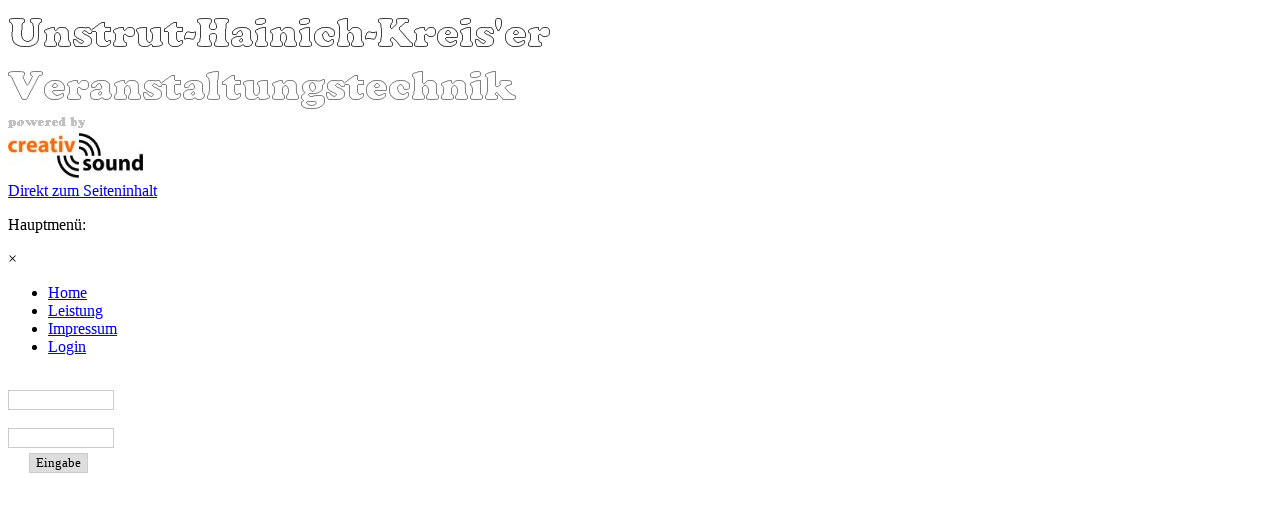

--- FILE ---
content_type: text/html; charset=UTF-8
request_url: http://uh-vt.de/login.php
body_size: 2820
content:
<!DOCTYPE html><!-- HTML5 -->
<html prefix="og: http://ogp.me/ns#" lang="de-DE" dir="ltr">
	<head>
		<title>Login - UH-VT</title>
		<meta charset="utf-8" />
		<!--[if IE]><meta http-equiv="ImageToolbar" content="False" /><![endif]-->
		<meta name="generator" content="Incomedia WebSite X5 Professional 13.1.5.16 - www.websitex5.com" />
		<meta property="og:locale" content="de" />
		<meta property="og:type" content="website" />
		<meta property="og:url" content="http://uh-veranstaltungstechnik.de/login.php" />
		<meta property="og:title" content="Login" />
		<meta property="og:site_name" content="UH-VT" />
		<meta name="viewport" content="width=960" />
		
		<link rel="stylesheet" type="text/css" href="style/reset.css?13-1-5-16" media="screen,print" />
		<link rel="stylesheet" type="text/css" href="style/print.css?13-1-5-16" media="print" />
		<link rel="stylesheet" type="text/css" href="style/style.css?13-1-5-16" media="screen,print" />
		<link rel="stylesheet" type="text/css" href="style/template.css?13-1-5-16" media="screen" />
		<link rel="stylesheet" type="text/css" href="style/menu.css?13-1-5-16" media="screen" />
		<link rel="stylesheet" type="text/css" href="pcss/login.css?13-1-5-16-636632557774144556" media="screen,print" />
		<script type="text/javascript" src="res/jquery.js?13-1-5-16"></script>
		<script type="text/javascript" src="res/x5engine.js?13-1-5-16" data-files-version="13-1-5-16"></script>
		<script type="text/javascript">
			window.onload = function(){ checkBrowserCompatibility('Der von Ihnen verwendete Browser unterstützt nicht die die Funktionen, die für die Anzeige dieser Website benötigt werden.','Der von Ihnen verwendete Browser unterstützt möglicherweise nicht die die Funktionen, die für die Anzeige dieser Website benötigt werden.','[1]Browser aktualisieren[/1] oder [2]Vorgang fortsetzen[/2].','http://outdatedbrowser.com/'); };
			x5engine.utils.currentPagePath = 'login.php';
		</script>
		
	</head>
	<body>
		<div id="imHeaderBg"></div>
		<div id="imFooterBg"></div>
		<div id="imPage">
			<div id="imHeader">
				
				<div id="imHeaderObjects"><div id="imHeader_imObjectImage_01_wrapper" class="template-object-wrapper"><div id="imHeader_imCell_1" class="" > <div id="imHeader_imCellStyleGraphics_1"></div><div id="imHeader_imCellStyle_1" ><img id="imHeader_imObjectImage_01" src="images/0642044F61503CDCA156E522562B2D9B.png" title="" alt="" /></div></div></div><div id="imHeader_imObjectImage_02_wrapper" class="template-object-wrapper"><div id="imHeader_imCell_2" class="" > <div id="imHeader_imCellStyleGraphics_2"></div><div id="imHeader_imCellStyle_2" ><img id="imHeader_imObjectImage_02" src="images/4C820112F24FC92DCB703B65E861FE3F.png" title="" alt="" /></div></div></div><div id="imHeader_imObjectImage_03_wrapper" class="template-object-wrapper"><div id="imHeader_imCell_3" class="" > <div id="imHeader_imCellStyleGraphics_3"></div><div id="imHeader_imCellStyle_3" ><img id="imHeader_imObjectImage_03" src="images/05591AAA1E8AB73837B86DCCEAFAC531.png" title="" alt="" /></div></div></div><div id="imHeader_imObjectImage_04_wrapper" class="template-object-wrapper"><div id="imHeader_imCell_4" class="" > <div id="imHeader_imCellStyleGraphics_4"></div><div id="imHeader_imCellStyle_4" ><img id="imHeader_imObjectImage_04" src="images/Logo-creativ-sound.jpg" title="" alt="" /></div></div></div></div>
			</div>
			<a class="imHidden" href="#imGoToCont" title="Überspringen Sie das Hauptmenü">Direkt zum Seiteninhalt</a>
			<a id="imGoToMenu"></a><p class="imHidden">Hauptmenü:</p>
			<div id="imMnMnContainer">
				<div id="imMnMnGraphics"></div>
				<div id="imMnMn" class="auto main-menu">
					<div class="hamburger-site-background menu-mobile-hidden"></div><div class="hamburger-button"><div><div><div class="hamburger-bar"></div><div class="hamburger-bar"></div><div class="hamburger-bar"></div></div></div></div><div class="hamburger-menu-background-container"><div class="hamburger-menu-background menu-mobile-hidden"><div class="hamburger-menu-close-button"><span>&times;</span></div></div></div>
				<ul class="auto menu-mobile-hidden">
					<li id="imMnMnNode0" class=" imPage">
						<a href="index.html">
							<span class="imMnMnFirstBg">
								<span class="imMnMnTxt"><span class="imMnMnImg"></span><span class="imMnMnTextLabel">Home</span></span>
							</span>
						</a>
					</li><li id="imMnMnNode12" class=" imLevel">
				<a href="leistung.html" onclick="return x5engine.utils.location('leistung.html', null, false)">		<span class="imMnMnFirstBg">
							<span class="imMnMnTxt"><span class="imMnMnImg"></span><span class="imMnMnTextLabel">Leistung</span></span>
						</span>
				</a></li>
				<li id="imMnMnNode8" class=" imPage">
						<a href="impressum.html">
							<span class="imMnMnFirstBg">
								<span class="imMnMnTxt"><span class="imMnMnImg"></span><span class="imMnMnTextLabel">Impressum</span></span>
							</span>
						</a>
					</li><li id="imMnMnNode9" class="imPage imMnMnCurrent">
						<a href="login.php">
							<span class="imMnMnFirstBg">
								<span class="imMnMnTxt"><span class="imMnMnImg"></span><span class="imMnMnTextLabel">Login</span></span>
							</span>
						</a>
					</li></ul>
				</div>
			</div>
			<div id="imContentContainer">
				<div id="imContentGraphics"></div>
				<div id="imContent">
					<a id="imGoToCont"></a>
				<div id="imGroup_1" class="imVGroup">
				<div id="imPageRow_1" class="imPageRow">
				
				<div id="imPageRowContent_1" class="imContentDataContainer">
				<div id="imCell_3" class="" > <div id="imCellStyleGraphics_3"></div><div id="imCellStyle_3" ><div id="imHTMLObject_9_03" class="imHTMLObject" style="height: 350px; overflow: auto; text-align: center;"><!-- Private Area.Login: START -->
				<div id="imLogin" style="width: 100px">
				<form method="post" action="imlogin.php" onsubmit="_jq(this).attr('action', x5engine.settings.currentPath + 'imlogin.php'); return (x5engine.utils.isOnline() || !x5engine.utils.showOfflineMessage(x5engine.l10n.get('blog_offline_message')));">
				  <div class="imLoginBlock" style="width: 100%;">
				    <label for="imUname"><span style="font-weight: normal; font-style: normal;font-family:Tahoma; font-size:10pt; color: #FFFFFF">Benutzername:</span></label><br />
				    <input type="text" name="imUname" id="imUname" style="font-weight: normal; font-style: normal;border: 1px solid #ccc; font-family:Tahoma; font-size:10pt; background-color: #FFFFFF; color: #000000; width: 100px"><br />
				  </div>
				  <div class="imLoginBlock" style="width: 100%;">
				    <label for="imPwd"><span style="font-weight: normal; font-style: normal;font-family:Tahoma; font-size:10pt; color: #FFFFFF">Passwort:</span></label><br />
				    <input type="password" name="imPwd" id="imPwd" style="font-weight: normal; font-style: normal;border: 1px solid #ccc; font-family:Tahoma; font-size:10pt; background-color: #FFFFFF; color: #000000; width: 100px"><br />
				  </div>
				  <div class="imLoginBlock" style="width: 100%; margin-top: 5px; text-align: center">
				    <input type="submit" value="Eingabe" class="imLoginSubmit" style="font-weight: normal; font-style: normal;border: 1px solid #ccc; background-color: #DDDDDD; font-family:Tahoma; font-size:10pt; color: #000000">
				  </div>
				</form>
				</div>
				<!-- Private Area.Login: END --></div></div></div></div>
				</div>
				<div id="imPageRow_2" class="imPageRow">
				
				<div id="imPageRowContent_2" class="imContentDataContainer">
				<div id="imCell_2" class="" > <div id="imCellStyleGraphics_2"></div><div id="imCellStyle_2" ><!-- search-tag dynObj_9_02 start -->
				<div id="dynObj_9_02">
				<p>Klicken Sie hier, um den Standard-Text zu bearbeiten!</p>				</div>
				<!-- search-tag dynObj_9_02 end -->
				</div></div></div>
				</div>
				
				</div>
				<div id="imFooPad"></div><div id="imBtMnContainer" class="imContentDataContainer"><div id="imBtMn"><a href="index.html">Home</a> | <a href="leistung.html" onclick="return x5engine.utils.location('leistung.html', null, false)">Leistung</a> | <a href="impressum.html">Impressum</a> | <a href="login.php">Login</a> | <a href="imsitemap.html">Generelle Seitenstruktur</a></div></div>
					<div class="imClear"></div>
				</div>
			</div>
			<div id="imFooter">
				<div id="imFooterObjects"></div>
			</div>
		</div>
		<span class="imHidden"><a href="#imGoToCont" title="Lesen Sie den Inhalt der Seite noch einmal durch">Zurück zum Seiteninhalt</a> | <a href="#imGoToMenu" title="Die Webseite neu einlesen">Zurück zum Hauptmenü</a></span>
		
		<noscript class="imNoScript"><div class="alert alert-red">Um diese Website nutzen zu können, aktivieren Sie bitte JavaScript.</div></noscript>
	</body>
</html>
